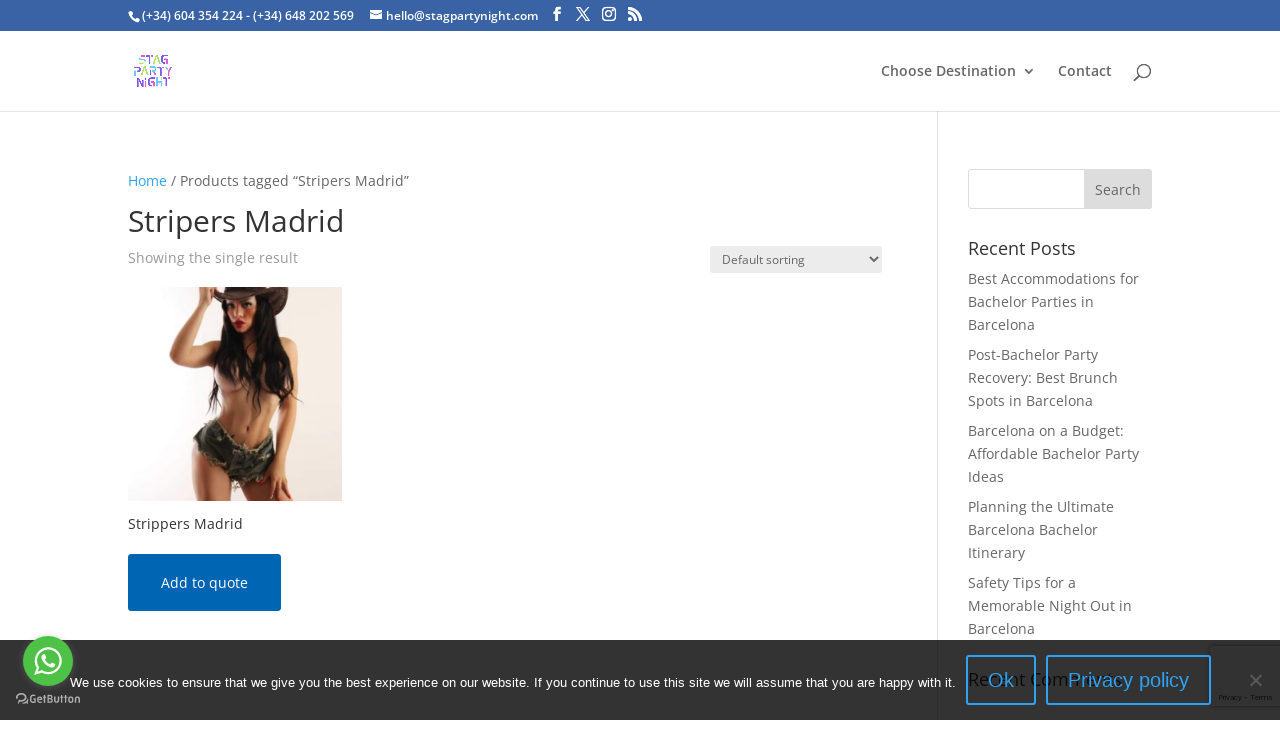

--- FILE ---
content_type: text/html; charset=utf-8
request_url: https://www.google.com/recaptcha/api2/anchor?ar=1&k=6Lf9LxgaAAAAAJ-erJZsU7pQj2BA_yQBTzAPCo1Q&co=aHR0cHM6Ly9zdGFncGFydHluaWdodC5jb206NDQz&hl=en&v=N67nZn4AqZkNcbeMu4prBgzg&size=invisible&anchor-ms=20000&execute-ms=30000&cb=5s2h40l99sx1
body_size: 48629
content:
<!DOCTYPE HTML><html dir="ltr" lang="en"><head><meta http-equiv="Content-Type" content="text/html; charset=UTF-8">
<meta http-equiv="X-UA-Compatible" content="IE=edge">
<title>reCAPTCHA</title>
<style type="text/css">
/* cyrillic-ext */
@font-face {
  font-family: 'Roboto';
  font-style: normal;
  font-weight: 400;
  font-stretch: 100%;
  src: url(//fonts.gstatic.com/s/roboto/v48/KFO7CnqEu92Fr1ME7kSn66aGLdTylUAMa3GUBHMdazTgWw.woff2) format('woff2');
  unicode-range: U+0460-052F, U+1C80-1C8A, U+20B4, U+2DE0-2DFF, U+A640-A69F, U+FE2E-FE2F;
}
/* cyrillic */
@font-face {
  font-family: 'Roboto';
  font-style: normal;
  font-weight: 400;
  font-stretch: 100%;
  src: url(//fonts.gstatic.com/s/roboto/v48/KFO7CnqEu92Fr1ME7kSn66aGLdTylUAMa3iUBHMdazTgWw.woff2) format('woff2');
  unicode-range: U+0301, U+0400-045F, U+0490-0491, U+04B0-04B1, U+2116;
}
/* greek-ext */
@font-face {
  font-family: 'Roboto';
  font-style: normal;
  font-weight: 400;
  font-stretch: 100%;
  src: url(//fonts.gstatic.com/s/roboto/v48/KFO7CnqEu92Fr1ME7kSn66aGLdTylUAMa3CUBHMdazTgWw.woff2) format('woff2');
  unicode-range: U+1F00-1FFF;
}
/* greek */
@font-face {
  font-family: 'Roboto';
  font-style: normal;
  font-weight: 400;
  font-stretch: 100%;
  src: url(//fonts.gstatic.com/s/roboto/v48/KFO7CnqEu92Fr1ME7kSn66aGLdTylUAMa3-UBHMdazTgWw.woff2) format('woff2');
  unicode-range: U+0370-0377, U+037A-037F, U+0384-038A, U+038C, U+038E-03A1, U+03A3-03FF;
}
/* math */
@font-face {
  font-family: 'Roboto';
  font-style: normal;
  font-weight: 400;
  font-stretch: 100%;
  src: url(//fonts.gstatic.com/s/roboto/v48/KFO7CnqEu92Fr1ME7kSn66aGLdTylUAMawCUBHMdazTgWw.woff2) format('woff2');
  unicode-range: U+0302-0303, U+0305, U+0307-0308, U+0310, U+0312, U+0315, U+031A, U+0326-0327, U+032C, U+032F-0330, U+0332-0333, U+0338, U+033A, U+0346, U+034D, U+0391-03A1, U+03A3-03A9, U+03B1-03C9, U+03D1, U+03D5-03D6, U+03F0-03F1, U+03F4-03F5, U+2016-2017, U+2034-2038, U+203C, U+2040, U+2043, U+2047, U+2050, U+2057, U+205F, U+2070-2071, U+2074-208E, U+2090-209C, U+20D0-20DC, U+20E1, U+20E5-20EF, U+2100-2112, U+2114-2115, U+2117-2121, U+2123-214F, U+2190, U+2192, U+2194-21AE, U+21B0-21E5, U+21F1-21F2, U+21F4-2211, U+2213-2214, U+2216-22FF, U+2308-230B, U+2310, U+2319, U+231C-2321, U+2336-237A, U+237C, U+2395, U+239B-23B7, U+23D0, U+23DC-23E1, U+2474-2475, U+25AF, U+25B3, U+25B7, U+25BD, U+25C1, U+25CA, U+25CC, U+25FB, U+266D-266F, U+27C0-27FF, U+2900-2AFF, U+2B0E-2B11, U+2B30-2B4C, U+2BFE, U+3030, U+FF5B, U+FF5D, U+1D400-1D7FF, U+1EE00-1EEFF;
}
/* symbols */
@font-face {
  font-family: 'Roboto';
  font-style: normal;
  font-weight: 400;
  font-stretch: 100%;
  src: url(//fonts.gstatic.com/s/roboto/v48/KFO7CnqEu92Fr1ME7kSn66aGLdTylUAMaxKUBHMdazTgWw.woff2) format('woff2');
  unicode-range: U+0001-000C, U+000E-001F, U+007F-009F, U+20DD-20E0, U+20E2-20E4, U+2150-218F, U+2190, U+2192, U+2194-2199, U+21AF, U+21E6-21F0, U+21F3, U+2218-2219, U+2299, U+22C4-22C6, U+2300-243F, U+2440-244A, U+2460-24FF, U+25A0-27BF, U+2800-28FF, U+2921-2922, U+2981, U+29BF, U+29EB, U+2B00-2BFF, U+4DC0-4DFF, U+FFF9-FFFB, U+10140-1018E, U+10190-1019C, U+101A0, U+101D0-101FD, U+102E0-102FB, U+10E60-10E7E, U+1D2C0-1D2D3, U+1D2E0-1D37F, U+1F000-1F0FF, U+1F100-1F1AD, U+1F1E6-1F1FF, U+1F30D-1F30F, U+1F315, U+1F31C, U+1F31E, U+1F320-1F32C, U+1F336, U+1F378, U+1F37D, U+1F382, U+1F393-1F39F, U+1F3A7-1F3A8, U+1F3AC-1F3AF, U+1F3C2, U+1F3C4-1F3C6, U+1F3CA-1F3CE, U+1F3D4-1F3E0, U+1F3ED, U+1F3F1-1F3F3, U+1F3F5-1F3F7, U+1F408, U+1F415, U+1F41F, U+1F426, U+1F43F, U+1F441-1F442, U+1F444, U+1F446-1F449, U+1F44C-1F44E, U+1F453, U+1F46A, U+1F47D, U+1F4A3, U+1F4B0, U+1F4B3, U+1F4B9, U+1F4BB, U+1F4BF, U+1F4C8-1F4CB, U+1F4D6, U+1F4DA, U+1F4DF, U+1F4E3-1F4E6, U+1F4EA-1F4ED, U+1F4F7, U+1F4F9-1F4FB, U+1F4FD-1F4FE, U+1F503, U+1F507-1F50B, U+1F50D, U+1F512-1F513, U+1F53E-1F54A, U+1F54F-1F5FA, U+1F610, U+1F650-1F67F, U+1F687, U+1F68D, U+1F691, U+1F694, U+1F698, U+1F6AD, U+1F6B2, U+1F6B9-1F6BA, U+1F6BC, U+1F6C6-1F6CF, U+1F6D3-1F6D7, U+1F6E0-1F6EA, U+1F6F0-1F6F3, U+1F6F7-1F6FC, U+1F700-1F7FF, U+1F800-1F80B, U+1F810-1F847, U+1F850-1F859, U+1F860-1F887, U+1F890-1F8AD, U+1F8B0-1F8BB, U+1F8C0-1F8C1, U+1F900-1F90B, U+1F93B, U+1F946, U+1F984, U+1F996, U+1F9E9, U+1FA00-1FA6F, U+1FA70-1FA7C, U+1FA80-1FA89, U+1FA8F-1FAC6, U+1FACE-1FADC, U+1FADF-1FAE9, U+1FAF0-1FAF8, U+1FB00-1FBFF;
}
/* vietnamese */
@font-face {
  font-family: 'Roboto';
  font-style: normal;
  font-weight: 400;
  font-stretch: 100%;
  src: url(//fonts.gstatic.com/s/roboto/v48/KFO7CnqEu92Fr1ME7kSn66aGLdTylUAMa3OUBHMdazTgWw.woff2) format('woff2');
  unicode-range: U+0102-0103, U+0110-0111, U+0128-0129, U+0168-0169, U+01A0-01A1, U+01AF-01B0, U+0300-0301, U+0303-0304, U+0308-0309, U+0323, U+0329, U+1EA0-1EF9, U+20AB;
}
/* latin-ext */
@font-face {
  font-family: 'Roboto';
  font-style: normal;
  font-weight: 400;
  font-stretch: 100%;
  src: url(//fonts.gstatic.com/s/roboto/v48/KFO7CnqEu92Fr1ME7kSn66aGLdTylUAMa3KUBHMdazTgWw.woff2) format('woff2');
  unicode-range: U+0100-02BA, U+02BD-02C5, U+02C7-02CC, U+02CE-02D7, U+02DD-02FF, U+0304, U+0308, U+0329, U+1D00-1DBF, U+1E00-1E9F, U+1EF2-1EFF, U+2020, U+20A0-20AB, U+20AD-20C0, U+2113, U+2C60-2C7F, U+A720-A7FF;
}
/* latin */
@font-face {
  font-family: 'Roboto';
  font-style: normal;
  font-weight: 400;
  font-stretch: 100%;
  src: url(//fonts.gstatic.com/s/roboto/v48/KFO7CnqEu92Fr1ME7kSn66aGLdTylUAMa3yUBHMdazQ.woff2) format('woff2');
  unicode-range: U+0000-00FF, U+0131, U+0152-0153, U+02BB-02BC, U+02C6, U+02DA, U+02DC, U+0304, U+0308, U+0329, U+2000-206F, U+20AC, U+2122, U+2191, U+2193, U+2212, U+2215, U+FEFF, U+FFFD;
}
/* cyrillic-ext */
@font-face {
  font-family: 'Roboto';
  font-style: normal;
  font-weight: 500;
  font-stretch: 100%;
  src: url(//fonts.gstatic.com/s/roboto/v48/KFO7CnqEu92Fr1ME7kSn66aGLdTylUAMa3GUBHMdazTgWw.woff2) format('woff2');
  unicode-range: U+0460-052F, U+1C80-1C8A, U+20B4, U+2DE0-2DFF, U+A640-A69F, U+FE2E-FE2F;
}
/* cyrillic */
@font-face {
  font-family: 'Roboto';
  font-style: normal;
  font-weight: 500;
  font-stretch: 100%;
  src: url(//fonts.gstatic.com/s/roboto/v48/KFO7CnqEu92Fr1ME7kSn66aGLdTylUAMa3iUBHMdazTgWw.woff2) format('woff2');
  unicode-range: U+0301, U+0400-045F, U+0490-0491, U+04B0-04B1, U+2116;
}
/* greek-ext */
@font-face {
  font-family: 'Roboto';
  font-style: normal;
  font-weight: 500;
  font-stretch: 100%;
  src: url(//fonts.gstatic.com/s/roboto/v48/KFO7CnqEu92Fr1ME7kSn66aGLdTylUAMa3CUBHMdazTgWw.woff2) format('woff2');
  unicode-range: U+1F00-1FFF;
}
/* greek */
@font-face {
  font-family: 'Roboto';
  font-style: normal;
  font-weight: 500;
  font-stretch: 100%;
  src: url(//fonts.gstatic.com/s/roboto/v48/KFO7CnqEu92Fr1ME7kSn66aGLdTylUAMa3-UBHMdazTgWw.woff2) format('woff2');
  unicode-range: U+0370-0377, U+037A-037F, U+0384-038A, U+038C, U+038E-03A1, U+03A3-03FF;
}
/* math */
@font-face {
  font-family: 'Roboto';
  font-style: normal;
  font-weight: 500;
  font-stretch: 100%;
  src: url(//fonts.gstatic.com/s/roboto/v48/KFO7CnqEu92Fr1ME7kSn66aGLdTylUAMawCUBHMdazTgWw.woff2) format('woff2');
  unicode-range: U+0302-0303, U+0305, U+0307-0308, U+0310, U+0312, U+0315, U+031A, U+0326-0327, U+032C, U+032F-0330, U+0332-0333, U+0338, U+033A, U+0346, U+034D, U+0391-03A1, U+03A3-03A9, U+03B1-03C9, U+03D1, U+03D5-03D6, U+03F0-03F1, U+03F4-03F5, U+2016-2017, U+2034-2038, U+203C, U+2040, U+2043, U+2047, U+2050, U+2057, U+205F, U+2070-2071, U+2074-208E, U+2090-209C, U+20D0-20DC, U+20E1, U+20E5-20EF, U+2100-2112, U+2114-2115, U+2117-2121, U+2123-214F, U+2190, U+2192, U+2194-21AE, U+21B0-21E5, U+21F1-21F2, U+21F4-2211, U+2213-2214, U+2216-22FF, U+2308-230B, U+2310, U+2319, U+231C-2321, U+2336-237A, U+237C, U+2395, U+239B-23B7, U+23D0, U+23DC-23E1, U+2474-2475, U+25AF, U+25B3, U+25B7, U+25BD, U+25C1, U+25CA, U+25CC, U+25FB, U+266D-266F, U+27C0-27FF, U+2900-2AFF, U+2B0E-2B11, U+2B30-2B4C, U+2BFE, U+3030, U+FF5B, U+FF5D, U+1D400-1D7FF, U+1EE00-1EEFF;
}
/* symbols */
@font-face {
  font-family: 'Roboto';
  font-style: normal;
  font-weight: 500;
  font-stretch: 100%;
  src: url(//fonts.gstatic.com/s/roboto/v48/KFO7CnqEu92Fr1ME7kSn66aGLdTylUAMaxKUBHMdazTgWw.woff2) format('woff2');
  unicode-range: U+0001-000C, U+000E-001F, U+007F-009F, U+20DD-20E0, U+20E2-20E4, U+2150-218F, U+2190, U+2192, U+2194-2199, U+21AF, U+21E6-21F0, U+21F3, U+2218-2219, U+2299, U+22C4-22C6, U+2300-243F, U+2440-244A, U+2460-24FF, U+25A0-27BF, U+2800-28FF, U+2921-2922, U+2981, U+29BF, U+29EB, U+2B00-2BFF, U+4DC0-4DFF, U+FFF9-FFFB, U+10140-1018E, U+10190-1019C, U+101A0, U+101D0-101FD, U+102E0-102FB, U+10E60-10E7E, U+1D2C0-1D2D3, U+1D2E0-1D37F, U+1F000-1F0FF, U+1F100-1F1AD, U+1F1E6-1F1FF, U+1F30D-1F30F, U+1F315, U+1F31C, U+1F31E, U+1F320-1F32C, U+1F336, U+1F378, U+1F37D, U+1F382, U+1F393-1F39F, U+1F3A7-1F3A8, U+1F3AC-1F3AF, U+1F3C2, U+1F3C4-1F3C6, U+1F3CA-1F3CE, U+1F3D4-1F3E0, U+1F3ED, U+1F3F1-1F3F3, U+1F3F5-1F3F7, U+1F408, U+1F415, U+1F41F, U+1F426, U+1F43F, U+1F441-1F442, U+1F444, U+1F446-1F449, U+1F44C-1F44E, U+1F453, U+1F46A, U+1F47D, U+1F4A3, U+1F4B0, U+1F4B3, U+1F4B9, U+1F4BB, U+1F4BF, U+1F4C8-1F4CB, U+1F4D6, U+1F4DA, U+1F4DF, U+1F4E3-1F4E6, U+1F4EA-1F4ED, U+1F4F7, U+1F4F9-1F4FB, U+1F4FD-1F4FE, U+1F503, U+1F507-1F50B, U+1F50D, U+1F512-1F513, U+1F53E-1F54A, U+1F54F-1F5FA, U+1F610, U+1F650-1F67F, U+1F687, U+1F68D, U+1F691, U+1F694, U+1F698, U+1F6AD, U+1F6B2, U+1F6B9-1F6BA, U+1F6BC, U+1F6C6-1F6CF, U+1F6D3-1F6D7, U+1F6E0-1F6EA, U+1F6F0-1F6F3, U+1F6F7-1F6FC, U+1F700-1F7FF, U+1F800-1F80B, U+1F810-1F847, U+1F850-1F859, U+1F860-1F887, U+1F890-1F8AD, U+1F8B0-1F8BB, U+1F8C0-1F8C1, U+1F900-1F90B, U+1F93B, U+1F946, U+1F984, U+1F996, U+1F9E9, U+1FA00-1FA6F, U+1FA70-1FA7C, U+1FA80-1FA89, U+1FA8F-1FAC6, U+1FACE-1FADC, U+1FADF-1FAE9, U+1FAF0-1FAF8, U+1FB00-1FBFF;
}
/* vietnamese */
@font-face {
  font-family: 'Roboto';
  font-style: normal;
  font-weight: 500;
  font-stretch: 100%;
  src: url(//fonts.gstatic.com/s/roboto/v48/KFO7CnqEu92Fr1ME7kSn66aGLdTylUAMa3OUBHMdazTgWw.woff2) format('woff2');
  unicode-range: U+0102-0103, U+0110-0111, U+0128-0129, U+0168-0169, U+01A0-01A1, U+01AF-01B0, U+0300-0301, U+0303-0304, U+0308-0309, U+0323, U+0329, U+1EA0-1EF9, U+20AB;
}
/* latin-ext */
@font-face {
  font-family: 'Roboto';
  font-style: normal;
  font-weight: 500;
  font-stretch: 100%;
  src: url(//fonts.gstatic.com/s/roboto/v48/KFO7CnqEu92Fr1ME7kSn66aGLdTylUAMa3KUBHMdazTgWw.woff2) format('woff2');
  unicode-range: U+0100-02BA, U+02BD-02C5, U+02C7-02CC, U+02CE-02D7, U+02DD-02FF, U+0304, U+0308, U+0329, U+1D00-1DBF, U+1E00-1E9F, U+1EF2-1EFF, U+2020, U+20A0-20AB, U+20AD-20C0, U+2113, U+2C60-2C7F, U+A720-A7FF;
}
/* latin */
@font-face {
  font-family: 'Roboto';
  font-style: normal;
  font-weight: 500;
  font-stretch: 100%;
  src: url(//fonts.gstatic.com/s/roboto/v48/KFO7CnqEu92Fr1ME7kSn66aGLdTylUAMa3yUBHMdazQ.woff2) format('woff2');
  unicode-range: U+0000-00FF, U+0131, U+0152-0153, U+02BB-02BC, U+02C6, U+02DA, U+02DC, U+0304, U+0308, U+0329, U+2000-206F, U+20AC, U+2122, U+2191, U+2193, U+2212, U+2215, U+FEFF, U+FFFD;
}
/* cyrillic-ext */
@font-face {
  font-family: 'Roboto';
  font-style: normal;
  font-weight: 900;
  font-stretch: 100%;
  src: url(//fonts.gstatic.com/s/roboto/v48/KFO7CnqEu92Fr1ME7kSn66aGLdTylUAMa3GUBHMdazTgWw.woff2) format('woff2');
  unicode-range: U+0460-052F, U+1C80-1C8A, U+20B4, U+2DE0-2DFF, U+A640-A69F, U+FE2E-FE2F;
}
/* cyrillic */
@font-face {
  font-family: 'Roboto';
  font-style: normal;
  font-weight: 900;
  font-stretch: 100%;
  src: url(//fonts.gstatic.com/s/roboto/v48/KFO7CnqEu92Fr1ME7kSn66aGLdTylUAMa3iUBHMdazTgWw.woff2) format('woff2');
  unicode-range: U+0301, U+0400-045F, U+0490-0491, U+04B0-04B1, U+2116;
}
/* greek-ext */
@font-face {
  font-family: 'Roboto';
  font-style: normal;
  font-weight: 900;
  font-stretch: 100%;
  src: url(//fonts.gstatic.com/s/roboto/v48/KFO7CnqEu92Fr1ME7kSn66aGLdTylUAMa3CUBHMdazTgWw.woff2) format('woff2');
  unicode-range: U+1F00-1FFF;
}
/* greek */
@font-face {
  font-family: 'Roboto';
  font-style: normal;
  font-weight: 900;
  font-stretch: 100%;
  src: url(//fonts.gstatic.com/s/roboto/v48/KFO7CnqEu92Fr1ME7kSn66aGLdTylUAMa3-UBHMdazTgWw.woff2) format('woff2');
  unicode-range: U+0370-0377, U+037A-037F, U+0384-038A, U+038C, U+038E-03A1, U+03A3-03FF;
}
/* math */
@font-face {
  font-family: 'Roboto';
  font-style: normal;
  font-weight: 900;
  font-stretch: 100%;
  src: url(//fonts.gstatic.com/s/roboto/v48/KFO7CnqEu92Fr1ME7kSn66aGLdTylUAMawCUBHMdazTgWw.woff2) format('woff2');
  unicode-range: U+0302-0303, U+0305, U+0307-0308, U+0310, U+0312, U+0315, U+031A, U+0326-0327, U+032C, U+032F-0330, U+0332-0333, U+0338, U+033A, U+0346, U+034D, U+0391-03A1, U+03A3-03A9, U+03B1-03C9, U+03D1, U+03D5-03D6, U+03F0-03F1, U+03F4-03F5, U+2016-2017, U+2034-2038, U+203C, U+2040, U+2043, U+2047, U+2050, U+2057, U+205F, U+2070-2071, U+2074-208E, U+2090-209C, U+20D0-20DC, U+20E1, U+20E5-20EF, U+2100-2112, U+2114-2115, U+2117-2121, U+2123-214F, U+2190, U+2192, U+2194-21AE, U+21B0-21E5, U+21F1-21F2, U+21F4-2211, U+2213-2214, U+2216-22FF, U+2308-230B, U+2310, U+2319, U+231C-2321, U+2336-237A, U+237C, U+2395, U+239B-23B7, U+23D0, U+23DC-23E1, U+2474-2475, U+25AF, U+25B3, U+25B7, U+25BD, U+25C1, U+25CA, U+25CC, U+25FB, U+266D-266F, U+27C0-27FF, U+2900-2AFF, U+2B0E-2B11, U+2B30-2B4C, U+2BFE, U+3030, U+FF5B, U+FF5D, U+1D400-1D7FF, U+1EE00-1EEFF;
}
/* symbols */
@font-face {
  font-family: 'Roboto';
  font-style: normal;
  font-weight: 900;
  font-stretch: 100%;
  src: url(//fonts.gstatic.com/s/roboto/v48/KFO7CnqEu92Fr1ME7kSn66aGLdTylUAMaxKUBHMdazTgWw.woff2) format('woff2');
  unicode-range: U+0001-000C, U+000E-001F, U+007F-009F, U+20DD-20E0, U+20E2-20E4, U+2150-218F, U+2190, U+2192, U+2194-2199, U+21AF, U+21E6-21F0, U+21F3, U+2218-2219, U+2299, U+22C4-22C6, U+2300-243F, U+2440-244A, U+2460-24FF, U+25A0-27BF, U+2800-28FF, U+2921-2922, U+2981, U+29BF, U+29EB, U+2B00-2BFF, U+4DC0-4DFF, U+FFF9-FFFB, U+10140-1018E, U+10190-1019C, U+101A0, U+101D0-101FD, U+102E0-102FB, U+10E60-10E7E, U+1D2C0-1D2D3, U+1D2E0-1D37F, U+1F000-1F0FF, U+1F100-1F1AD, U+1F1E6-1F1FF, U+1F30D-1F30F, U+1F315, U+1F31C, U+1F31E, U+1F320-1F32C, U+1F336, U+1F378, U+1F37D, U+1F382, U+1F393-1F39F, U+1F3A7-1F3A8, U+1F3AC-1F3AF, U+1F3C2, U+1F3C4-1F3C6, U+1F3CA-1F3CE, U+1F3D4-1F3E0, U+1F3ED, U+1F3F1-1F3F3, U+1F3F5-1F3F7, U+1F408, U+1F415, U+1F41F, U+1F426, U+1F43F, U+1F441-1F442, U+1F444, U+1F446-1F449, U+1F44C-1F44E, U+1F453, U+1F46A, U+1F47D, U+1F4A3, U+1F4B0, U+1F4B3, U+1F4B9, U+1F4BB, U+1F4BF, U+1F4C8-1F4CB, U+1F4D6, U+1F4DA, U+1F4DF, U+1F4E3-1F4E6, U+1F4EA-1F4ED, U+1F4F7, U+1F4F9-1F4FB, U+1F4FD-1F4FE, U+1F503, U+1F507-1F50B, U+1F50D, U+1F512-1F513, U+1F53E-1F54A, U+1F54F-1F5FA, U+1F610, U+1F650-1F67F, U+1F687, U+1F68D, U+1F691, U+1F694, U+1F698, U+1F6AD, U+1F6B2, U+1F6B9-1F6BA, U+1F6BC, U+1F6C6-1F6CF, U+1F6D3-1F6D7, U+1F6E0-1F6EA, U+1F6F0-1F6F3, U+1F6F7-1F6FC, U+1F700-1F7FF, U+1F800-1F80B, U+1F810-1F847, U+1F850-1F859, U+1F860-1F887, U+1F890-1F8AD, U+1F8B0-1F8BB, U+1F8C0-1F8C1, U+1F900-1F90B, U+1F93B, U+1F946, U+1F984, U+1F996, U+1F9E9, U+1FA00-1FA6F, U+1FA70-1FA7C, U+1FA80-1FA89, U+1FA8F-1FAC6, U+1FACE-1FADC, U+1FADF-1FAE9, U+1FAF0-1FAF8, U+1FB00-1FBFF;
}
/* vietnamese */
@font-face {
  font-family: 'Roboto';
  font-style: normal;
  font-weight: 900;
  font-stretch: 100%;
  src: url(//fonts.gstatic.com/s/roboto/v48/KFO7CnqEu92Fr1ME7kSn66aGLdTylUAMa3OUBHMdazTgWw.woff2) format('woff2');
  unicode-range: U+0102-0103, U+0110-0111, U+0128-0129, U+0168-0169, U+01A0-01A1, U+01AF-01B0, U+0300-0301, U+0303-0304, U+0308-0309, U+0323, U+0329, U+1EA0-1EF9, U+20AB;
}
/* latin-ext */
@font-face {
  font-family: 'Roboto';
  font-style: normal;
  font-weight: 900;
  font-stretch: 100%;
  src: url(//fonts.gstatic.com/s/roboto/v48/KFO7CnqEu92Fr1ME7kSn66aGLdTylUAMa3KUBHMdazTgWw.woff2) format('woff2');
  unicode-range: U+0100-02BA, U+02BD-02C5, U+02C7-02CC, U+02CE-02D7, U+02DD-02FF, U+0304, U+0308, U+0329, U+1D00-1DBF, U+1E00-1E9F, U+1EF2-1EFF, U+2020, U+20A0-20AB, U+20AD-20C0, U+2113, U+2C60-2C7F, U+A720-A7FF;
}
/* latin */
@font-face {
  font-family: 'Roboto';
  font-style: normal;
  font-weight: 900;
  font-stretch: 100%;
  src: url(//fonts.gstatic.com/s/roboto/v48/KFO7CnqEu92Fr1ME7kSn66aGLdTylUAMa3yUBHMdazQ.woff2) format('woff2');
  unicode-range: U+0000-00FF, U+0131, U+0152-0153, U+02BB-02BC, U+02C6, U+02DA, U+02DC, U+0304, U+0308, U+0329, U+2000-206F, U+20AC, U+2122, U+2191, U+2193, U+2212, U+2215, U+FEFF, U+FFFD;
}

</style>
<link rel="stylesheet" type="text/css" href="https://www.gstatic.com/recaptcha/releases/N67nZn4AqZkNcbeMu4prBgzg/styles__ltr.css">
<script nonce="ItQPQyoRG52hlqN7LVx_VQ" type="text/javascript">window['__recaptcha_api'] = 'https://www.google.com/recaptcha/api2/';</script>
<script type="text/javascript" src="https://www.gstatic.com/recaptcha/releases/N67nZn4AqZkNcbeMu4prBgzg/recaptcha__en.js" nonce="ItQPQyoRG52hlqN7LVx_VQ">
      
    </script></head>
<body><div id="rc-anchor-alert" class="rc-anchor-alert"></div>
<input type="hidden" id="recaptcha-token" value="[base64]">
<script type="text/javascript" nonce="ItQPQyoRG52hlqN7LVx_VQ">
      recaptcha.anchor.Main.init("[\x22ainput\x22,[\x22bgdata\x22,\x22\x22,\[base64]/[base64]/[base64]/bmV3IHJbeF0oY1swXSk6RT09Mj9uZXcgclt4XShjWzBdLGNbMV0pOkU9PTM/bmV3IHJbeF0oY1swXSxjWzFdLGNbMl0pOkU9PTQ/[base64]/[base64]/[base64]/[base64]/[base64]/[base64]/[base64]/[base64]\x22,\[base64]\\u003d\\u003d\x22,\x22GsKQw7hTw4nCu8OAwq1BJcOzwqEELcK4wqrDicK4w7bCpgxrwoDCpjoWG8KJJcKVWcKqw7hCwqwvw7pVVFfCqMOsE33CgcKoMF19w7zDkjw6UjTCiMOYw54dwroaARR/VsOKwqjDmG3DusOcZsKoWMKGC8OIYm7CrMOIw5/DqSIZw7zDv8KJwpfDjSxTwrvCm8K/[base64]/VVxtNANzw67DkTttwo5jwptHw7LDhRhHwqbCoC44wqBLwp9xZSLDk8Khwotuw6VeNR9ew6Btw5/CnMKzNBRWBkvDj0DCh8KtwqjDlyk0w74Ew5fDpB3DgMKew6jCs2Bkw6xEw58PfsKYwrXDvBfDoGM6bm1+wrHChSrDgiXCqDdpwqHCnDjCrUs+w7c/[base64]/w59RwpvDgsOzwq85w7/Cs8KPw4vCnyLDsWluUsO/[base64]/DpnfCssKuT34yw4/DvknCqlrDpGjDu8KfwrM1woTCkcOTwr1ZQzZTCsOGXlcHwr3CuxF5ZhthSMORWcOuwp/DnywtwpHDkCh6w6rDocOnwptVwpfCjHTCi1XCtsK3QcKpO8OPw7oFwoZrwqXCrsO5e1BPTSPChcK8w6RCw53CkRItw7FdMMKGwrDDuMKYAMK1wpfDjcK/[base64]/Cg8K0IUTCusOzwqZHVkkUwrQNG2VcWsOBw7hcwqrCvcOkw4sqbQHCqks7wqRqw7kzw4kiw44zw4nCv8O3w4QxJ8K6IxbDtMKBwr5CwqzDqEnDqMO8w5I1O0diw6/[base64]/DvMOGw7TCh1LDscOrWgQQwo5nB2UCw4dwZkbDiAPCs2UXwowjw50uwrJcw740wr7DughgbsObw5TDkztJwqfCo0jDisKZZ8KfwojCkcKTwrHCjcO1w5HCqEvCnFJ6wqnCgnx3E8O+w54VwozDpyLCp8K3QcKwwrjDs8OeBMKCwpUqPT/DicKYP1RCGXVADmxeY1jDgcOwWmo0w4N9w6oDYCZ9wrzDksO5TA5YfcKDVh9bJg0bRcK/cMOoE8OVIcKRwqhYw4JXwotOwq0Hw5cRejBrRnJ4woNNTz3Dt8KKwrZtwobCpizDjDnDmsO1w4rCgynCmcOrZcKfw6kEwrnCmGVkDRMdKMKfLBwhMMOUIMKVdgPCiTHDo8KofjZhwoY2w5EBwqDDicOmWXwYQcKnwrbDhhLDh3rCp8K3wp/[base64]/CqWdnH8KFw5JewpbCpsKKZsKZIRPCoyrCvCDDmUk1O8KhXzLCtMKEwqNKwqQ4QMKTworCpR/Dj8ONAW3CilI5I8KSdcKzGGzCrQ7CmkbDqmEycsKvwrbDhSxuOUZreDVMemVCw6RzJgzDtW/DmcKMw5vCoUoHQ1LDhxkKHVnCvsONw5MKaMKiRnw5wpxHXGdXw73DuMO/w6LCuzMCwqpkfBY8wrxUw6rCqhZKwo1hK8KDwqjCnsO0w4wSw5tqCsOqwobDt8KFO8OXwr3DkVTDrDXCrMO1wrrDvBEfEQBuwpDDuB3Dg8KyST/CpC5lw6jDny3Chhc6w6F7wr3CgcOcwrZgwqjCrifDgcOXwogULCMHwpw/LsK8w5LCiUnDkWPCrzLCiMOWw6dLwoHDtsKpwpHCmBtVSMOkwq/[base64]/DqXB0RMKTN8KeQH/CkVrCqnHDgndVQ23CmTJow5XDtnvChGEaD8Kvw4TCrMO1w4PCh0FACsOkTy0Xw4lUw4fCiw3Cr8K1w5A1w4fDusO0ecOnScKbScKjQ8OowqciQsOpKEMVfMKjw4nCrsOLwrvCo8K9w7jCisOCPHpnJ3/CtsOwFWVWdRtnRRx0w63ChsK3MiHCs8KbE2rCq1hQwrANw47CqcKnw5t7CcKlwp85QRbCscO3w5BTBT/DnGZVw5bCk8K3w4PDpyzCk1XDq8KZwps0w6U/[base64]/w6vDhMO1wrh7woTCpcO5wqtDwoPDvHvDiMKPwqPDo38PWcKOw7bDjVFHw4x1ecO2w6MsCcKgFSBsw7UbbMKuOz48w5Abw4xGwrR+TT5uEgPCucOuVwLDjz0Uw73Dh8Kxw4HDr03DlF/DmsKxw58Ywp7Dp3NXX8K8w7UGwoXCpTjDj0fDqsOKw7bDmiXCkMONw4DDpUXDmcK/[base64]/DmGDDnyRNKMKtwr7CljPCvloeQRbCrhEXw5DDmcO/CnQbw617wr83wqLDocO5w7slwpMzw6nDpsKiJsK2dcOqOcKUwpTCnMKnwrYwYMKtVnh2wp/[base64]/[base64]/CnAvDuSoCw6PDkCjCiCgpcGbCmBlIwp/CnMO+w7fDtWgCwojDsMORwoHDqH4aJ8KKw7h7wpNEbMOxMQbDtMOue8KgVW/[base64]/NMKXwoDCr8OPOsOTwojDoSRmXMK9aXFrRcOyw5csO1/DvcKsw75IZEZ0woUURMO0wo5/RcO1wobDjGEKRQQIw6tmwo9PEUc3S8OVX8K9PzbDp8KUwpDClWp+LMKoVFQ7wpfDpMKNb8KRYMKVw5pDwqzCvEIFwqk/L2bCpkVdw7UtGT/CgMOgajVOZHPDmcObZBbCrDvDmx5aQCZIwqDDp03DrWhfwo/DoQQ6wr0GwqRnAMOIwoF/Vm7CusKmw41zXCIvKsKqw7bDnmZWK2DCiQPCmMOlwqB3w7XDvx7Do8OydMOjwoLCt8Ohw5l6w4lNw77DjMOMwppGwqBxw7LCq8OMHMOQZ8KyEWU4AcOcw7LClsO7H8K2w7LCrFLDrMKXSQjChMO6DWBxwrt8dMOLb8O5GMO/G8K7wqTDhyBgwo1Jw70Twrcfw7/CmcKqwrvDgV3Dml3Dr2dMTcOFasOUwqdbw5jCgyTDgsO/XMOvw4sMYx1hw48TwpwldcKyw6szPw0aw4LChF4+YMOue0/CjzZPwpADKRnCnsO+DMODw5XDhjBNw6rCq8KKKgPDo050w5lMNMKmd8OiTDN1DsKew47DncOxYxpta01jwqPDqnbCs3zDi8OAUxkfPMKNGcONwrBLGsOpw6/[base64]/[base64]/DlMORLsKUw7fCssKrwpk6w65FwrcgwpHDgcKlacOnaQvCmcKobHIPCyjCsChhRzfCisKvFcOHw70vwoxQw5pPwpDDt8K9w7tMw4nCisKcwop4w6HDuMOxwoUDBsKSGMOJUsKUNmBYVjjDk8OTcMKKwpLDvMKiwrXDsGA0wr3Cg2cJLQbCnF/DoXvCssO3Rk3Co8K1CxU0wqTClsO3wpgyWcK0w5R1w4I/wqA3ShBda8KKwpBwwoXCjnvCv8OJGzTCp27DlcOGwp8We0BXbB3CrcKoWMKhc8KXCMOxw7gfw6bDpMOuNsKNwq1oNMKKKV7Du2RPwpjCjcKCw7cjw7bDvMK+wrE8JsOdOMKKTsKyacOBWgvDuFIaw6Vgw7/[base64]/CnsKEXcKbMXJ+w7PCqcORRsO/woE4MsKGE0vCt8OAw7/[base64]/Cm8OILzoCw6Qawq3DiMOWw7HCocOfwpTCsTZfw5XCmsOlw49Hwr7Dgg59wrzDocKOwp95wr0rIsKVN8Ojw6nDhGB7UC57w4/Dn8K4wpnCl3bDn1fDpQzCkHzCmTjDiVlCwpoCVhnCgcKaw4bCl8K8wr4/[base64]/CocKkw7zDsTnCi1TDv8KXw5VLIMOMTFAfasKCNsKCLMKUMlMAHsKdwrYRP2HCocKsRcO1w7EFwocTdVBuw4FAwqTDrMK/d8Kowp0Xw6vDtsKswqnDiGAKRsKvw63DkXLDh8Ohw7c2wp5/wrLCu8OJw67CuXJnwqpPwrtIw5jCgDrDmnBqaHV9NcKWwrsVa8Okw6rDjk3DoMOHw5plScOKcWnCmcKGDiIyZBxowoUnwpB5NBrCvcOzelXDh8OdBXAdwrhzJcOPw7rCiAjCm3fCtTDDscK2w5fCvMODYMK1TG/Dn1RWw4lrSMO9wqcfw4AUBMOgXx/Co8K/RsOaw6bDpMKmdXk0MMKywqvDhjdSworCuELChsOXI8OSCy/CnhXDon3Ck8OGMjjDgl43wqhTB11YC8ODw6Z4KcK/w73CmEvCpXTCqsKOw7PDpSlRw4/DpRh1M8KCwrnDjjbDmTtuw4DCim9zwqHCmcKgYMO/aMOvw6fCtkNlVQTDvHZzwpFFXgHClzc6wo3CmMKyQFQwwo4Ywrt2wqNLwqoTMsKUeMORwq8+wo1dT3XCgSJ6AcOVwqvCqitBwpsxwrjCjMO/BMK8IMO6HEkxwpsmwqvCmMOiZ8KCCWpue8OBHD/CvWjDtnjDmMKXYMOBwpwHFcO+w6rCgho1wp7CrsKmSMKjwp/CugnDqmhYwqACw5c+wrpAwoEew7xQacK3RsKzw57DoMO/fMKWOT/DnzQQXMOxwoHDocO5w5hCWsODOcOgwo3DpsOlWzFbwr/Cjw3Cg8OGPsKzw5bCvwjCsGxFQcOJThF7LMKZw5oWw6NHwofCkcO1GBBVw5DCiijDoMK3UDhnw7vCtwzCqMO3wrvDqXLCuxgxLkLDmAwQHcK1wr3Cp03DscKgMAHCrxFrAFMadMKYXG3ClsOQwrxRw5cKw4hXDsKkwoTDpcOMw7zDrE/[base64]/ClsO/[base64]/[base64]/cmhPT2hkMWvDoirChsKwVzzDjxbDoRXCrAPDoyDDgjjCuQnDncOtAsKmGFLDr8OXQEsoKBtEJybCvGMXazdbY8Kkw53CvMOqWMOsP8OGGsKSJC0FWCxww5bCuMKzDR1Fwo/CoHXCo8K9w67DtmbDox9Aw7gawoQ5DsOywrrDlVN0wpHDkjTDhMOcCcOgw686TMK3Vhs9C8K5w695wrTDgk3DqcOMw57Dh8KKwqsYw5/CjVfDqcKyLcKAw6LCtsO8wqnChFbCpH1HfUTCti0Kw7cXw6fDuxfDu8KXw6/DiDMqDsKHw4/Dq8KqB8O5wrtFwo/DtcOWw4DDkcObwrHCrcObNQF6dg8Bw5dBO8O9I8OUe1dEYAIPw77Dh8O7w6RfwpbCqmwvwqE2wpvCog/[base64]/FMKmw5p4dcOWEBTCmQHDuzsXwqlVEQjCl8Kfwrpuwo3Ds2/DrH9ZbgtsKsONWzosw41lKsODw7Bhwp0JTRYtw7JQw4rDncKZMMOaw7fDpwbDqkcubkHDqcKJED4aw43CtzXDlcKswokOSgHCmMOxMXjCssO1AG0Mc8KuUsOjw69NTlHDq8O8wq3CoSvCr8Kpb8KHcMO+T8O+ZBp9B8KJw7vDrQo4wrA3Ck/CrCnDvy/ClcOZDg0Ew7XDsMOdwpbCgsOIwqR8wpxsw4Unw5hWwrs+wq3Dl8KTw7U/wrI8ZVXCqcO1wp1Hw71Ww5tJP8O3HcKSw6fCjcOXw4A7LnTDlcOOw4XCgV/Du8KewqTCrMOxwp4EecKRTMKMQ8OlW8KxwoY3b8O1fR4Dw4PDlBlrwptHw7zDk0LDocOKX8OMGzjDqcKjw7/DigxowosaNU85wpBCR8KPPcOGw7lZIRhNwpBHOyDCgk15acOoUQkVc8KDw5TCsC4bYMKFfsKXUMOCCgfDsknDv8O7wofDg8KWw7HDusOjY8KdwqQfYMKlw7U/wpvDkD4Ywqh0wq/DjQ7DpngKEcKRV8KXVTt9w5AfZ8KIT8OCdgRGB3PDol3DvkrCngjDtsOhaMONwr7DpRZcwooiWsOUKgfCp8OtwoRfa1N0w78Yw7V0b8O3w5UzIHXCkxBmwoBjwogpT0UNw6HClsOpUU3DqD/[base64]/[base64]/[base64]/DmXcfPQbCnMKZCcK4O0rDusOJSsOwSsKJTVvCoTjCo8OkflsDSMOrR8OPwprDimfDskscw67Dq8OeYcORw5/[base64]/DjcK1fTUXw6jDpwJAw4/ChsOHFhXDisOIeMKCwrppQsKQw5dKLwfDj37DjCHDl0kEwoBVw7p4WcKnw7dLwrNELABew5rCpi7DhH4ww6JvcQnCgcK3QgoAw7cCT8OUQMOKwoDDrMKPWxl9wpcxwo8iTcOpw7Y3OsKZw75MdsKtwqhfe8Ouwrs/LcKAIsO1IMO6PsO9dsOmPwDCtsKYwrlXwrPDnBLCln/CssK9wowxWQ0sIXfCq8OOw4TDvAfCl8O9SMKdAxMub8KowrkPPcOXwpMiQsOVwpdneMOREsOew4wNZ8K1W8O1wprCuXYvw5ACfDrDikHClcOZwqrDvWgGGwfDs8O6w4QJw5bCkcONw5DCvyHCuhYCGH8OKsOswoNFTcOvw5zCsMKGSMK9PcKNwqwvwq/[base64]/L8OHwp5AwrzDvxlNwqxCdcOhTcKxwpzCi8OPw6PCnG0iw7FIw6HCr8KpwpTCqFnCgMODTcKTw7/Cug5NDXUQKFPCh8KHwo9Ow7p6wrRmOcOcBsO1wpHDhCDDjR0iw45VM0PCu8KRwqdkT0FrAcKGwpsaV8OfQFNJw70Hwp9dBjvCiMOhw77CrsO+OwZiw6LDpcKOwonDhyrDumTCpVvCscOXw4B2w4kWw4jCrj3CrjMvwrEELATDjMKoGzDDnMKxPj/[base64]/Dr8KmwqvCgl1XwrkGLMOXwqkowoR7w7TDisKuPGfCh3rCpwpnw4cBEcO5w43DqsK9c8O9wo7CscKQw698PSrDiMKMwrDCuMOJQWLDpl54wofDoDJ9wozCo1nCg3QCVmF7WMOwPlJqRn/DsG7CqcObwp/ChcODElTClVDCnBg8TXXCi8Oyw65Xw7d5wqlrwoBndgTCqCfDjcOCe8KJJMK/RT0iwpXCimkKw6XChCXCoMOdY8ONTz7ChMO0wp7DkcK8w5Qgw6nCrsOhwrnCkFBQwrRQHWTDkcKzw6jCvcODbk0dZDoMwrN6U8KBwqtqGcO/[base64]/DvMO+PTZRK1wDccOoMnErw41kGMO8w7TDlF1IDjHCgynCgzwwecKSwpFcIkI7fz/CsMOqw7ouDsO2JsODawFTw5NYwq/[base64]/VQwOVGTCisOyXcK/wrsCFsKawoFawrMPwrtRRsOWwpfClMOEw7FREcKJY8KvThTDgMKQwr3Dt8KywoTCiF5pB8K7wpvCln0ow43DvsKRLMOgw7/CqcO2SWgWw4nCozwRworCpcKcWkc4f8O8eD7DlsO4wrHDvw99PsKvUnPDl8KzLg86YsKlYXVtwrHCgmEFwoVrdUzDvcKMwoTDhcOCw6jDv8OrU8OHw6/Cu8OPVMOZw6DCsMKzw7/DiwUPE8KZw5PDmsObw6V/MxAeM8OXw4fDrglSw4t/[base64]/Dl8OBw4taEMOYwoZewr3CgBd5wp3Domp1ZywECUbDk8Okw7MmwqDCs8KNw5F8w4nDtWcsw4ZRSsKIScOLQcKmwrjCk8KABDrCihkXwpgqw7oWwoEtw75dMMOjw7bCiD8qA8OsGj/DgsKOM2XDlkt9SkXDvjLDuWvDsMKZwppTwqtXbhfDnxMtwo7CucKww6BtV8KUYiHDuSTDmsO0w4EcasO2w6Nxa8O9wqbCoMKlwrnDsMKqwptJw4ooUsOowpISw6LCphNuJMO9w5/CuCFgwrDCr8OLOgtswqRUwoPCv8KhwrstfMKIw6sQw7nCssO6J8ODH8Oxw69OIgTCk8Krw5dEeQbCnzXCryIYwprCilc+wqnCtsOxE8KpMDoTwq7CsMK2O1nDssO9BHnDsRbDtSrDmH4YWMOVRsKXfsOlwpR9w6sPw6HDh8KZwrHDojLChcORw6URw5/[base64]/XcKAwqjDiMK7wrUQw5bCgsO9wqsndMKowqYBwpDCuS01SVobw5DDjmA0w7HCi8KaLcOIwolkBcOVbcO4wp0OwrzDsMOpwqzDiBXDpgXDrRrDjwHCh8OeWEnDrMKbw7Zsa2HDnTDCmTnDlhDDlw8rwo7CuMKjBgIDwpMCw43DisKJwrsiF8Onc8OXw50+wq8nWcKcw4/Cq8Ouw7hhdcO7TTLCkT/Dh8OHSg/[base64]/worDnyjCusOvcsKUwqEsOCzDpSrCjcKhw4jCv8KswoHCgH7Cg8Ojw70QT8KzQ8OPUnhMwqlfw5pFU3gpDsKLXz3DvyzCrcO5bQPCgSjCilkECcKtwqTChcOEw650w6IMw41/X8OvS8K9ZMKiw4sEdMKBwoQ/bhzCvcKfLsKWwrfCv8OOKcKSDgjCgH1Iw6pAVjXChAMxCsKOwrrCpU3Cgyo4CcOSRWrCvBLCnMKuScO9wq/DhHEwG8OlFsKHwqMAwrXDkVrDhAUbw4PDtcKaUMOPBsO/[base64]/CpcOEZcOSw7jDgMKREzrDpivDusOKw4TCncKxZ38vNsOKdsOrwrBgwqgZFgcQFjJ8wp7ConnCmcKbVSHDiUvCmm8uYCfDvQgxWcKFRMOxQnzCu3/DosKlwqhdwrBQITjDpcOpwpUkDGDCvj3Dh3ZlFMONw5rDlzYew6HDg8OgP1sRw6vCmsOgD3HCg21Pw6N0dMKSXsK2w6DDulPDm8KCwqXDuMK/wp1UXsO3worCqjktw4XDkcO3cynCkTguBmbCuETDsMOOw5d5MiLDgE3Dp8OFwokawpzDik3DgzkawpPCjwjCoMOmB3QnHlbCvTjDuMO5wqbCtMKwbW7CsFbDhcO5QMOzw6LCgAJiw4oIJMKqMhFaXcOLw7oCwrHDrU9cUMKLIAh4w67DrcK+wqvCqsKxwr/[base64]/CmBEcRMOPJMOKw4jDgsOMKsO6w5ggIsORwpsQwq9uwo/CgMKJCcKhwpfDp8KtLMKew5TDo8Kpw4jCqX3Cqic5w4BkLcOYwrjCjcKPY8K1w7rDpcO/Pi0/w6LCrsOcCMKxTcK7wrEOF8OKGcKRwosacsKbeBVewp3Dl8OKCzB0IMKtwojDsg1RVG7DnsOVAsOVY3INUHPDjsK0JBBAYmMVIcKVZXfCmMOIU8KZFcO9wrDCmcODdWLCt052w4HDo8Ozwq/Cr8KAdg/DqXLDusOowrkRTCvCisO2w7TCocK/[base64]/Dhklkwr0Sw7PCljY1wozDmMOFwr3CpixlQSBUXgvCucOpVS4zwoYtU8Osw4ppD8OJCcK0w6nDuwbDvcOEwrjCmEZTw5nDlAvCtsOmQcOsw77Dkjd8w4RtL8O7w4hEMETCp1cYasOwwpLDkMO8w73Cqx5WwpY6KQ3DgBPCkkzDvsOTJisDw7rDqsOWw4rDisK/wr3CocOFADbCosKhw5LDknVWwqPCqV3CjMO0XcOAw6HCvMKmZGzDqn3Cq8OhBcKmwr3CjlxUw4TCo8O2w4N9K8KzP2DCpMK8NVxxw6LCtRBGb8OmwrR0RMKQw5Z4wpcdw4g/[base64]/CtSBRTcO4w5TCsz9oJ3zDiSzDt18LwpJFLMK6wpPCq8OJHAciw4zCqSrCpEdjwo0Lw4DCsGsuaEQ5wrTDhcOrGcKsKmTCi3bCisO7wpTCrUsYT8K+NS/DlTrCq8Kuwq18AmzCkcOGUkcjBQjChMOGw5l3wpHDg8Ovw6TCm8OJwo/CnDzClRo7IGlrw73Cu8O5JArCnMOIwodrw4TDnMOJwp3DkcO0w7LCscK0wqDCn8OWS8OaMsK5w4/CoyZFwq3DhTN0JcOYVycrNsOew6p6wq9nw6jDlsOINWFYwr8raMOLwqtfw7nCrDfCrn3CsFowwqzCrmpaw6d6NE/Cj3PDusOYAsOCTR4Qd8KdR8ObN0HDhkvCocKuYDjCrsOewoDDu3tVcsOLQ8OWw4MNUcOVw7fCjDM/w5PCmMOcYTrDsxDCscKKw4rDllzDuUshCcKWHQjDtlPClsO/w5oda8KmaBg5RsK9w5DCmDDDmsKfB8OYw4zDsMKCwos/WzLCrVvCoSsFw4Z9wpLDksOkw43CusK+w4zDgDstWcKsVFt2MG7DvnYEw4rDvhHCjGPCmsK6woxHw5hCHMOGYcKAbMKUw7MjYE3DlMK2w6VRX8K6ex7CrsOyworCocOxSzLChzoMTMKTw7rChX/CjHDCiBnClMKfKcOKwo18AMO4XQtLdMO6wqjDlcKkwpI1XVnDhMKxw4PDpn3DpyXDomEqJ8OeQ8O2wrTCmMO5w4PDvmnDkMOFZ8KdDlzDiMKjwopRH0/[base64]/[base64]/CgMO6dXTCj2vDrsOfGsKLbcKIw7/DnsOHwpsXw7/[base64]/w7tew4vDkHXChwPCrQ/Dg8KsZ8KFWil9Rm9fRcKmS8OlD8OsZGIXw6zDtWrDp8OQTcKuw4nCuMOjwpRxSsK/w57DpA3CgsK0wo7CgCB0wpNVw5bCocK4w77Cjj3Dijs8w7HChcKgw4NGwrnDuy8KwpjCqC9PEsO0b8OZw7NYwqpYw7bCvsKJOxdSw5ppw5/CmzvDpnXDo23Dp0Ipw5Rca8KnWkfDoCMdd145WMKWwr7CnhJ3w6PDnsOjw7XDkgIEI30wwr/[base64]/SHdCwoXCozk4HsOfBAljEhxAbcORwrzCvMOVe8KCwpzCnizDrxvDvTE9w6HCiSzDrzLDi8O3YHoLwqXCuBrDugTCkMKBQRQRWMKpw5R5HRHDnsKMw7HCmMKKXcOAwrITPSkQTBDCpg7DmMOKLsKffUDCkW9xXMKxwpY4w5I5w7nCtsOhwrTDncKHR8OGOg/Do8Ovwr/CnnRowp43TsKjw5hQRcO7MVbDv1TCv3cYDMKiR3fDpMKtwoTCgBrDuwLCh8KwXXNhwrLCnwTCq2jCrnpQCMKKfsOYDGzDnsOXwobDisKkRwzCv3cWFMOUGcOpwoJyw5TCs8OZKcKhw4zCvCnCmi/Cr3JfVMKsCCYgw53DhiATcMKlwqPCqV3CrhIwwpEtwqtjCk/Cim7DjGfDmyTDmnHDjjnCjcOQwoIMw6Bfw77Cqk5Fw6d7w6LCtGPCi8Kuw5LDlsODS8OewoVbIjFxwr7CkcO3w5MVw7HCqMOVMXDDpijDgxTCnMO3R8Kcw5Fnw5B3wr1/[base64]/Cmn4gQQrCkcOhEMK6w4XDnxTCjiIPd8Oxwqhlw6BFazMhw7fCm8KbecOECMKpwp10wrfCuXrDjcKneWjDuQzCj8Obw7V2DmTDnElEwp0Pw6wBFGnDhMOTw596B3fCmMO6bivDoUIQwpzCvT/CqlXDkhQjwoPDuijDrAdTNWV2w77DiibClMK5Lw1kRsKQGn7ChcOww7TDtBTCi8KsQUtyw7YMwrtUSmzCjirDicOGw7YgwrXCgj/DslthwrXCmVphS0FjwoIrwrnDhsOTw4UQwodqQcOaWUU4BlFuQi3DqMKkw4Q3w5Eiw57Ch8O5FMK8WsK4O0jCv0TDqcOjZCM/[base64]/w5cUIRMIcWvDsMKRwro/XcOgRn7DqMKlZXvCosOsw6NEUsKbWcKOWMKABsKzwpVGw4rClCEFwqlvw7rDhVJmwr3Cqng/wr3Dq2ViNsOKwqpQwq/DknDCumkSwp7DjcOcwq3Cg8KSw7IHK3MpAUvCqCl8S8KdRXvDmsK/PDFQT8OZwr85IQM4a8Ocw7bDsD7DksOoTcORVMOgPcKww7JzYSsWCSQ5Vg11woHDi2osAg95w45Xw641w67DlA1dYRxoAWvDicKdw6cFcXxCCsOQwpTCsTrDkcOcW23DgXkGTjFNw7rCiDIawrNpaU/CrsOZwo3CjBHDnQ/DryRew7TDpsK+wocaw4pZPlHChcO+w4DDjcOQGMOHJMODwq0Sw40MUVnDrsKHwrLDlQs+TyvCqMO2W8O3w6MOworCj3ZrKsKQFMKxam/CqmwGT0TDmnDCvMO1wrFFN8KrYMO+wpw5GcKSfMO4w4vCoiTCl8ONwrp2QMOnbmoVPMOMwrrCm8Ohw6fDgG0Sw7Q9w43CuGUCFBN8w4fCvAbDs3koR2YvNRF1w5jDkhtaEypyUcKhw6oAw6fCicKQbcK/[base64]/CkkN2wqjCnRDDvGB2w4vDjlskw58/[base64]/CisKrwrhUOFPCrE8Qw6tcw711woYfOsKIVRhlw7/CgcORwrnCsj7DkQnCvmDCu2PCux5cAMOjK2JmG8KvwrHDiXQbw67CgQnDpcKQHsK6L37DnMK9w7/[base64]/DoBd4bUREwolTw5chwq3CocO5wqPCt8KBwphfHjPDsXQOw67CtcOiXxJAw7xxw71ww6nCksKKw4rDs8OVbS0Uwp8ywqZxPQ3Cv8KBw40rwqNuwq5iZRrDtcK0KjA9Cz/Cr8K0H8O5worCkcOBLcKww4w9ZcK5wpgTw6DCpMK6WEt5wo8Vw5lmwrUcw47DgsK+fMOlwpd0dCbCgkE9w5cteRUkwokNw7TCt8K6wrjDucODw6lWwpEACkPDucORwoHDqkbDh8OkN8KswrjCk8O2W8OKDMOufnHCocKcS2vChsO1E8OaNz/[base64]/IAxmwpdKUMKmInbDqsOvw7fCgA1KBcKKe0Rgwqs7w4rDl8OTEsKKA8Omw5wFw4/[base64]/wrt/PWZawrnCisK3NcOYVVjDvGkxwqLCssOawoHDpGEcwrTDp8KPQcONdE9DQiHDjUEUW8K0wqvDnE4SNBtmcQHDjFLCrB4SwpoqMlnCnwHDpXRoZMOiw6bClDXDoMOBTVZ/w757W01Aw6zDq8O7wr07wqcEwqBjwqTCrEgKfnTCpHMNV8KLB8K3wrfDqxfCvizDuC8Pf8O1wpB3CWDCscO0wqrDmnXCtcOowpTDj0tDXQPDhADCgcKLw7lXwpLCp19Dw6/DrE8nwpvDjkY+bsKSAcKDfcK9woJvwqrCo8KOKCXDklPDt23Cs2jDqR/[base64]/CrxBhw4R0WcOcFsKzw7B/[base64]/DllTDs8KQwqzDsMOXw5xODnFpw6HCucKOXcKVw5xCwqbCscOowqXDgsKjKcOLw43ClV46w7YHRgUaw6Qpa8OTUSBww4w0wqDCq1Q+w6HCt8KvGCl/eAXDlSPCtsOQw5nCocKQwrlUGktHwo7Cug/CncKJHUdSwoLCvMKbw7MHdXQSw7vClmbCmMOKwog0TsKvHMOawr7DqkfDhMOAwp1FwoQ+BsO7w6sSTMKcw63CssK1wq/Cu0TDnMOBwotLwqt6wrxufsOmw710wrXCnBNJDATDkMO8w4E4JyRCw4PDuBbDh8K6w5EKwqPDshvDg1xHW0XCg0/[base64]/[base64]/Cu8OAwovDqsKXbMOxwrnCoQfDphdbWC7DsTg7bUhewp7CjMOZKcOmw7Emw63DhlvCtMOFEGbCpMORwqjCsmsnw4phwoPCpnHDpMOfwrAgw70/VRjDqHDDiMK8w40bw7LCocKrwpjClMKtLA4dwqLDpgcyInHCncOuTsOaLcOywpx4Q8OjPcKlwqERPFt+BiIkwoDDqSLCmnsCL8KhZnDDuMKlCUzDqsKWacOpw6tbXV3CmDYvbh/DuE5Xw49Sw53DuEAgw6E2AcOsfX48RsOJw6BLwpBMTh1gFsOsw50XZ8K1YcKlccOeXg/CgMOyw4dew7rDvsOlw4/DmMKDQgbDpsOqGMKlMsOcIWXDtH7DtMKmw77DrsOFwppAw73DmMOVw7/DocOSeiR4NcKJwqpiw7DCrF1SaWHDi20HFMOGw5rDkMO+w7gtVsKwN8OGKsKyw7bCvCBgDcOaw5XDnnLDscOpQgsAwqDCvhQWEcOGSkPCvcKTw4Ehw4hlw4fDiBNnw6DDoMKtw5DDvmlwwr/DrsOCCkR6woXCosK6dsKHwpJ5VlJlw7EQwrnCkVslwpPDgAcHdHjDlz3CgzjDhcKIW8O5wpEeKgPCixnCr1zCqBrCums0wrkWwqtxw67DljnDkzjCssOxMF/CpE7DmsKSCsKTPiV0G2vDhXYQwpDCv8K5w6zDicOLwpLDkBTCuUbDnXbDshnDjcKvW8KYwo0VwrBhcXp0wqnCrWJBw71xJXdmw6pFGMKOHCbCinxpwpsTSsK+I8KswpUTw4/[base64]/DmcOWaldmw4bDmsOlc8KbUk4jwrl/dMOFwqREPsKsdsOkwpMTw67Ctl1HA8K2GsKncGfCm8OTfcO0wr7CtAI/aWhYJGM0HCc1w6DDiQlYc8OVw6XDrcOOwonDjsOceMO+wqvCssOqwprDnTZ4UcObWQHDh8O7wo0Lw4TDkMOiP8KgRSPDmhHCtEFBw4TCk8K8w5BKO28LJsKHBQ/DqsKnwqPCpV9hRcKVVQzDgy5Nw7HCucKLT0TDpW1rw7rCkgbCghJ8C3TCpR4HCAcGE8KLw6zDoC3Ds8K+WGEawoZfwobCpWkNAsKlGj7DvCc1w4LCrUs4TMOUw7nCvSVOei3CqsK0bhsxJj/CtGxuwo12w6wkZ0RFw6AEfMOCa8KSZyQDFlBfw4/DsMKFSmjCogQFUHvCs0I/WsK+EsOEw71iZwdgw7Q9wpzCswLCjsOgwrYgQGfDnsKsZHTDkgMjwoZvSR41Kix1w7PDp8OHw5LDmcKSw6TDrwbCqgdXRsO8woV3FsKIHljDomMowp3CpsOMwrTDksOIw5fDqw3CjB3DmcOnwpslwoDCvsOwT2hwf8Ofw4vDi2/DsgDCvzbCisKbMzpRHH4gQ2xEw7wvw4lbwrvCjcKMwrhrw5DDtEDCjT3DnSw2CcKeVgZpKcKlPsKUw5DDncK2fRRcw5TDgcK7wpFaw6XDicO7QSLDlMKZb0PDoGo/wo8nb8KBXBl7w5YhwpUEwp/CtxPDmhd8w4TDgsKxw4xiXMOIwo/DusKewrrDo3/Cs3pcVwTDuMK7QC9rwqNhwpJ0w4vDizEAEMKzQFofR1PDu8KNw6/CtjYSwrstcGMAXSlSwoFRCW8Ow7ZTw7AHeQRyw6vDksK7wqjCncKawoo2N8OgwrnCgsKkMBzDvwjCrcOiIMOne8Omw7nDjcKdeA9rbVLDiXkjE8K+QcKSc2sRUm4WwqdzwrzCkMKQSBAKPMKZwofDl8OCK8OawpnDo8KMGWHDh0d4w44rAUgzw7Bzw7/[base64]/Dl8O3JMKrM8KkwrvDp8O/w7EmwpfCninDq8Ktw5TCkTPCr8O2LsK/HsOONQfCmsKbUcK2HkZYwrZmw5nDjlDDj8Oyw7FTwrAiBmxow4/DlcOpw73DusOywoXDjMKrwrY5woppPMKSaMOlw7zCrsKlw5nDq8KOwq8jw53DmTVyZXc2RsO4wqQuw57CoS/DoRTDq8KBwonDqT/CtMOBw4FWw4XDlnzDqjMTwqBSHMKFUMKVZHrDscKBwqMfesKFDBEOXcOGwowzw7bDikHDh8Ozwql7E1Ahw7RmS3VQw4dWcsO3E2XDnMKLS3/Cg8KYN8KOIwHCqhLDtsOgwqPCk8OJUQpawpNHwoVMflB+JsKdCMKKwoPDhsOKHUXCj8OUwrpfwqkPw6Rjw4LCj8KlaMO5w5TDoVDCnG/[base64]/T8KswqHDqcKwajBWW8OMw6DCpVPChHo0wrw/FMK9wp/CrMOTHBNcaMOjw73CtFEIXsOrw4bDu0LDnsOIw7tTXGFgwpPDkl3CssOgwqtiwrnCosOgw43Dj11FIWjCmMOOJ8KLwpjCisKLw7kpw6jCh8KbHVLDgMKAVhvCpcKTSGvCjTnCm8OEXSfCrR/DrcKSw4A/[base64]/CuDXDisKZZ8O3ZMO6CsODw4BdBMKONTA6QyLDpHjCgMKiw6dkIwLDpSR1cAVnTT00F8OZwozCnMOZUcKwS2R3M3zCs8OxRcKuG8KOwpsLQMO+wodbFcKswrQeLkEpFHUIUkk0RMOdKVHCrW/[base64]/YTrDnmPDksO0w4IFwoPDisK3wpsWw7Urw4LCth3DvMKsCVrCjHHCnHRUw63DtsKYw6lNX8K6worCrU47w7XCmsKMwpoVw7vChn1NEMO0WyzDj8KiYcOOw4E4w4IQL0PDusKIDTLCrkdmwrUyUcOLwrjDpT/Cp8OywpgQw5PDkxlwwrkAw6zDnz/CmUDDgcKBw5nCqS3DhMKywofCs8Opw54Zw7LDlFcSSmpmw7pOYcKvP8K/FMOjw6N9CzHDuGXDjw7CrsKuOm/CtsKxwpzCg346wrjCjMKxPRrCu2FUbcORZyfDvmgQF0gFdsORZVVkdEvDhxTDo2PDn8OQw7XDjcOFO8OZJ0XCssKrQnMLGsKVw5wqEAvDlCJiD8K8w6DCuMO9VMOSwqbCgljDu8Kuw4hJwo/DqwTDqsOsw5ZowqQQw4XDp8KJG8OKw6Qlwq3DtHLDrAVqw6TDvxrCtgvDoMOcKMOWacOsCk57wrpAwqoywpTDviVFcxQFwpF2bsKdJGFVwoPCkD0xQwnDr8KzMsO5w4haw5zClsKxRcOkw47DsMKfbQ/DmcKsf8OXw77DvW5Sw44Ew77Cv8OubmpWw5jDqwFfwobDt2jCoz8vbknDvcKEw6zClWpbw57Dn8OKMnkVwrHDrXcVw6/Ct3M7wqLCn8KkU8OFwpdPw5cwfcOMPg7CrcO8QcOpYh3DvHwVMm90GE/DmVBARXbDr8OjFlwkw4BkwrUQDX82BcKvwpbCpEvDm8OdYhrDpcKCdHIwwrd4wqd2fsKOdMOjwp0BwobCkcOBw7cPwrpowo43FwDDoHzCtMKrOkwzw5zCjDTDhsK/[base64]/CosOFdEY4UcOlw6AUAMO+w7nDlErDuEt4wqVBM0FFw60eWGXDoHjCuR/Dq8OKw6nChCY2P2jCnn8twpbCpsKSfmZlN0zCrjcjdcOywrbCh0DDrivDk8O6wpbDnxnCj0/CtMOzwpjCu8KeD8O+w6FYEncMfz7CkULCmGdCw5HDisOAQB4WKMOfwq3Cnm3CriJCwqnDvylTScKHH3XCuSvDlMK+MMOCORHDrcO4M8K/[base64]/Cl0FHw63DisOIw7RcABpgworDi0bCtT8twrjDjArDqWl9w7TCnl7ClGEFwpjCpzXDjsOaasOVesK/[base64]/IDrCrcO6wp3CisOnUMOFHnHClibDkcKdc8KUw6nDnWEjABw9w4PDr8OOenTDgcOxwqxOVcOIw5c6wovCkVzDnw\\u003d\\u003d\x22],null,[\x22conf\x22,null,\x226Lf9LxgaAAAAAJ-erJZsU7pQj2BA_yQBTzAPCo1Q\x22,0,null,null,null,1,[21,125,63,73,95,87,41,43,42,83,102,105,109,121],[7059694,189],0,null,null,null,null,0,null,0,null,700,1,null,0,\[base64]/76lBhn6iwkZoQoZnOKMAhnM8xEZ\x22,0,0,null,null,1,null,0,0,null,null,null,0],\x22https://stagpartynight.com:443\x22,null,[3,1,1],null,null,null,1,3600,[\x22https://www.google.com/intl/en/policies/privacy/\x22,\x22https://www.google.com/intl/en/policies/terms/\x22],\x22YnU/GIbzWm7uK6/H24bdPW1yU2+6RdBZwI1v89CAwoE\\u003d\x22,1,0,null,1,1769905240475,0,0,[42,32,197,153],null,[102],\x22RC-L0AfNy7z5KSiKg\x22,null,null,null,null,null,\x220dAFcWeA625yOoXec4GMhAGqfbHksDs6rvO7IZEBqG78tELHOpvgeyDCSVhGw3pL0nMMMsxQWiDKlB9YXaD4ttFBhsSS7YMmXqWw\x22,1769988040352]");
    </script></body></html>